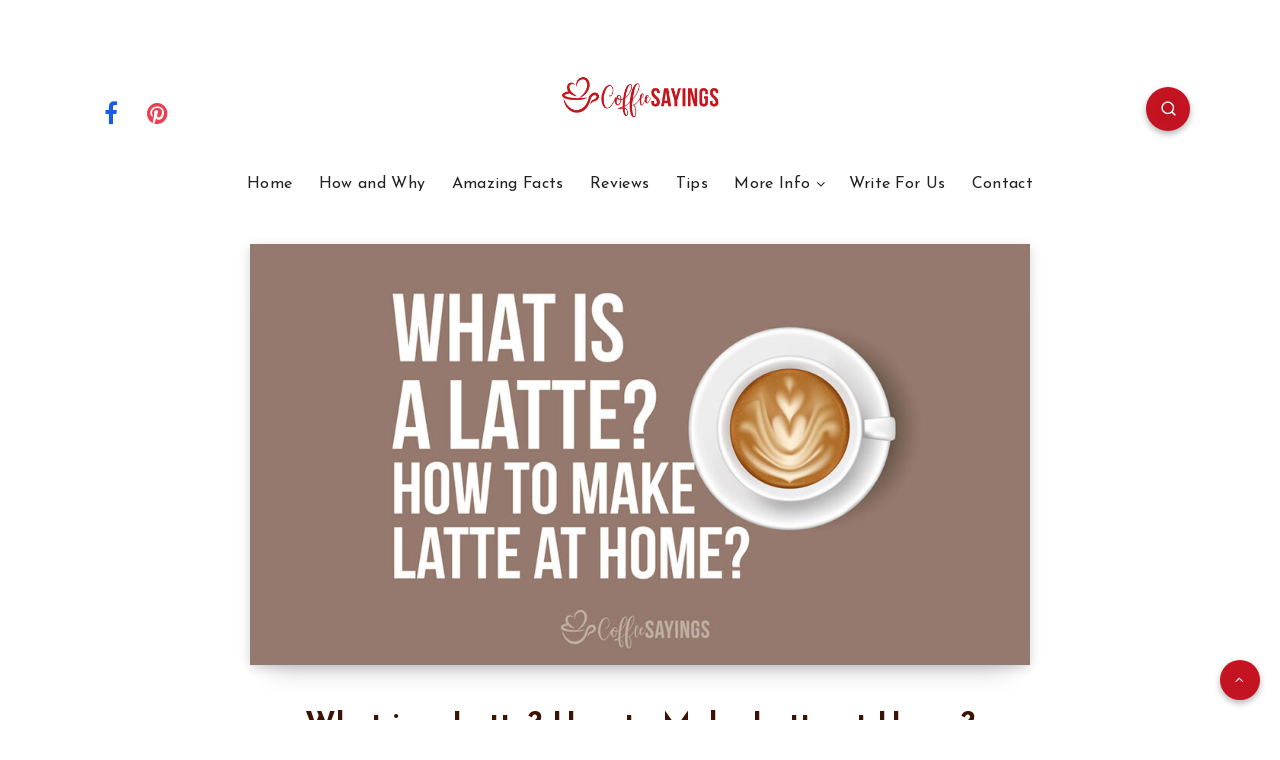

--- FILE ---
content_type: text/html; charset=utf-8
request_url: https://www.google.com/recaptcha/api2/aframe
body_size: 250
content:
<!DOCTYPE HTML><html><head><meta http-equiv="content-type" content="text/html; charset=UTF-8"></head><body><script nonce="Cwpi2TZ9SRyZq0gPDt_HkA">/** Anti-fraud and anti-abuse applications only. See google.com/recaptcha */ try{var clients={'sodar':'https://pagead2.googlesyndication.com/pagead/sodar?'};window.addEventListener("message",function(a){try{if(a.source===window.parent){var b=JSON.parse(a.data);var c=clients[b['id']];if(c){var d=document.createElement('img');d.src=c+b['params']+'&rc='+(localStorage.getItem("rc::a")?sessionStorage.getItem("rc::b"):"");window.document.body.appendChild(d);sessionStorage.setItem("rc::e",parseInt(sessionStorage.getItem("rc::e")||0)+1);localStorage.setItem("rc::h",'1768875284904');}}}catch(b){}});window.parent.postMessage("_grecaptcha_ready", "*");}catch(b){}</script></body></html>